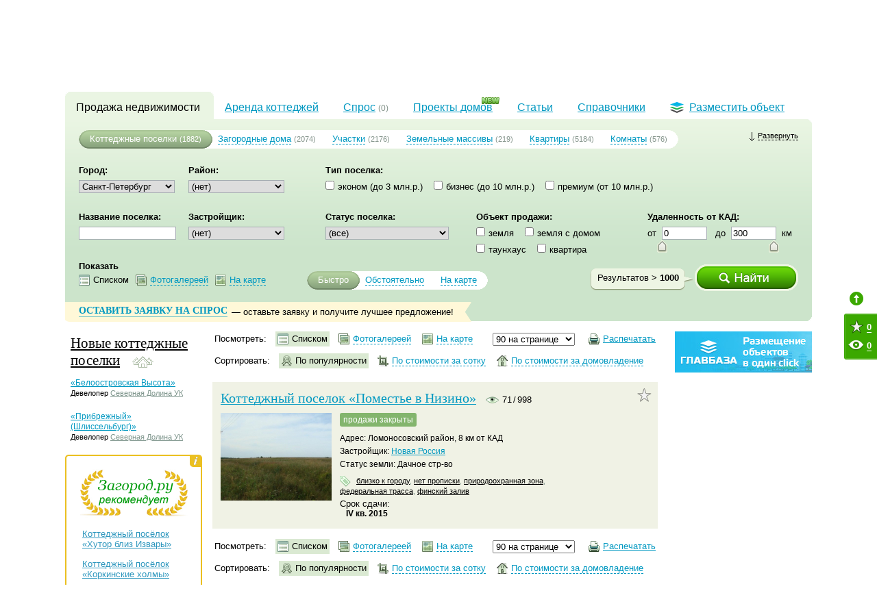

--- FILE ---
content_type: text/html; charset=utf-8
request_url: https://zagorod.ru/spb/settlements/?_c=1452
body_size: 26878
content:
<!DOCTYPE html PUBLIC "-//W3C//DTD XHTML 1.0 Strict//EN" "https://www.w3.org/TR/xhtml1/DTD/xhtml1-strict.dtd">
<html xmlns="http://www.w3.org/1999/xhtml" xml:lang="en" lang="en">
	<head>
		<meta http-equiv="Content-Type" content="text/html; charset=utf-8" />
		<title>Коттеджные поселки Санкт-Петербурга и Ленинградской области (Ленобласти). Цены.</title>
		<meta name="description" content="Информация о коттеджных поселках в Ленинградской области. Стоимость и фотографии." />
		<meta name="keywords" content="" />
		<meta name="google-site-verification" content="HmFDnuQToFp2ZmoPzX4E8p3PVC-_GxK6h5_j4hPgA7U" />
		<meta name="google-site-verification" content="njWelO5Hoqo8XtdXpixXs-QZQjI-AH0jdJ0UTSdeiA0" />		<link rel="canonical" href="https://zagorod.ru/spb/settlements/" />		<link rel="alternate" type="application/rss+xml" title="RSS Новости" href="/news.rss">
		<link rel="alternate" type="application/rss+xml" title="RSS Статьи" href="/articles.rss">		<script>window.newtonAdOptions = {app: "zagorod"}</script><script src="//newton1.ru//scripts/sda.min.js" async></script>		<link rel="stylesheet" href="/inc/css/banners.css?r=2" type="text/css"/>
		<link rel="stylesheet" href="/inc/css/layout.css?r=4" type="text/css"/>
		<link rel="stylesheet" href="/inc/lightgallery/css/lightgallery.css" type="text/css"/>
		<link rel="stylesheet" href="/inc/fancybox/jquery.fancybox-1.3.4.css" type="text/css"/>
		<link rel="stylesheet" href="/inc/css/objects.css" type="text/css"/>		<script type="text/javascript" src="/inc/js/lib/jquery.min.js?r=11"></script>
		<script type="text/javascript" src="/inc/js/lib/jquery.easing.min.1.3.js?r=11"></script>
		<script type="text/javascript" src="/inc/js/lib/jquery-ui.min.js?r=11"></script>
		<script type="text/javascript" src="/inc/js/global.js?r=11"></script>
		<script type="text/javascript" src="/inc/js/special-offers.js?r=11"></script>
		<script type="text/javascript" src="/inc/js/spl.js?r=11"></script>
		<script type="text/javascript" src="/inc/lightgallery/js/lightgallery.js?r=11"></script>
		<script type="text/javascript" src="/inc/lightgallery/js/lg-thumbnail.js?r=11"></script>
		<script type="text/javascript" src="/inc/fancybox/jquery.mousewheel-3.0.4.pack.js?r=11"></script>
		<script type="text/javascript" src="/inc/fancybox/jquery.fancybox-1.3.4.pack.js?r=11"></script>
		<script type="text/javascript" src="/inc/js/objects.js?r=11"></script>		<script type="text/javascript" src="/inc/js/tb.js"></script>
		<script type="text/javascript" src="/inc/js/favorites.js?r=8"></script>
		<!--script type="text/javascript" src="/inc/js/popunder.js"></script-->		<!--[if IE 6]>
		<link rel="stylesheet" href="/inc/css/ie6.css?v=1" media="all" />
		<script type="text/javascript" src="/inc/js/lib/iepngfix_tilebg.js"></script>
		<![endif]-->
		<!--[if IE 7]>
		<link rel="stylesheet" href="/inc/css/ie7.css" media="all" />
		<![endif]-->
		<!--[if IE]><link rel="stylesheet" href="/inc/css/ie.css" media="all" /><![endif]-->		<meta name='yandex-verification' content='6ba00611293c5543' />
		<link rel="stylesheet" type="text/css" href="/inc/css/print.css" media="print">		<link rel="stylesheet" type="text/css" href="/inc/css/handheld.css?v=4" media="handheld, only screen and (max-device-width: 640px)">
	</head>
	<body>
		<noindex><div class="banner bookmark spb"><div class="newton-ad" data-newton-ad=14></div></div></noindex>
		<noindex><div class="banner bookmark_on spb"><div class="newton-ad" data-newton-ad=139></div></div></noindex>		<div id="header-wrapper">
			<div id="header">
				<div id="geo-widget">
	<div class="this">Санкт-Петербург</div>
	<ins></ins>
	<a href="/msk/">Москва</a>
</div>				<ul id="top-menu">
					<li><a href="/spb/settlements/townhouse/list/">Таухнаусы<br>в Санкт-Петербурге</a></li>
					<li><a href="/msk/settlements/townhouse/list/">Таунхаусы<br>в Подмосковье</a></li>
					<li><a href="/spb/cottages/">Коттеджи<br>в Ленинградской области</a></li>
				</ul>
				<div id="restricted">  <div class="icon"></div>
  <span class="log-in">Войти с паролем</span>
  <span class="or">&nbsp;или&nbsp;</span>
  <a id="register" href="#registration">зарегистрироваться</a></div>                <div class="add_object">
                    <a href="/add/objects/">Разместить объект</a>
                </div>			</div>
		</div>		<div id="wrapper">			<noindex><div class="banner top_sp spb"><div class="newton-ad" data-newton-ad=83></div></div></noindex>			<div id="id" class="clearfix">				<div id="logo">
					<a href="/">Загород.ру</a>				</div>				<div class="description"><p>В данном разделе размещается описание коттеджных поселков в Ленинградской области (Ленобласти). Описание инфрастуктуры, цены, стоимость домов а так же фотографии, сделанные нашими журналистами. Так же вы найдете отзывы о поселках. <noindex>Все коттеджные поселки под Санкт-Петербургом.</noindex></p></div>			</div>			<noindex><div class="banner top_1 spb"><div class="newton-ad" data-newton-ad=13></div></div></noindex>			<div id="menu-wrapper" >
<ul id="menu">			<li class="current cn-h"><ins class="cn-a cn-tl"></ins><ins class="cn-a cn-tr"></ins><a href="/">Продажа недвижимости</a></li>			<li><a href="/spb/rent/">Аренда коттеджей</a></li>	<li>
		<div  id="showpopup">
			<a href="/spb/demand/purchase/">
				<span>Спрос</span>  <small>(0)</small> 
			</a>
			<div class="demand-popup-wrap"><a href="javascript:void(0)" class="close-popup"></a>
				<img src="/img/demand-popup.png" class="demand-popup">
			</div>
		</div>
	</li>		<li class="projects"><img src="/img/new.gif" class="new"><a href="/spb/projects/">Проекты домов</a></li>		<li><a href="/spb/articles/">Статьи</a></li>		<li><a href="/spb/companies/">Справочники</a></li>		<li id="place-object"><a href="/add/objects/"><div class="icon"></div>Разместить объект</a></li></ul>
</div>	<div id="sub-menu-wrapper">
		<div id="sub-menu" class="cn-h">
			<ins class="cn-a cn-bl"></ins><ins class="cn-a cn-br"></ins><ins class="cn-a cn-tr"></ins>
			<div class="inner"><div class="banner form_button spb"><div class="newton-ad" data-newton-ad=265></div></div>

<noindex>
<div id="obj-search" data-region="spb" data-type="settlements" data-object_type="settlements" data-object_sub_type="">	<div id="object-type" class="menu-slider">
		<p id="settlements"><a href="/spb/settlements/">Коттеджные поселки</a> <small>(1882)</small></p>
		<p id="cottages"><a href="/spb/cottages/">Загородные дома</a> <small>(2074)</small></p>
		<p id="lands"><a href="/spb/lands/">Участки</a> <small>(2176)</small></p>
		<p id="lands_tracts"><a href="/spb/lands_tracts/">Земельные массивы</a> <small>(219)</small></p>
		<p id="apartments"><a href="/spb/apartments/">Квартиры</a> <small>(5184)</small></p>
		<p id="rooms"><a href="/spb/rooms/">Комнаты</a> <small>(576)</small></p>
		<sup></sup><sub></sub>
		<div class="slidebar"><sup></sup><sub></sub></div>
	</div>	<a id="updown"><sup></sup><span>Развернуть</span></a>
	<div class="clearfix"></div>
	<div id="search-form"><form id="frm-search" action="/spb/settlements/search" method="POST" enctype="multipart/form-data">
	<input type="hidden" name="layer" value="spb" />
	<input type="hidden" name="show_type" value="quick" />	<div class="base">
		<div class="input"><b>Город:</b><br/><select name="region">	<option value="spb" >Санкт-Петербург</option></select>
<script>
	$(document).ready(function() {
		$('select[name=region]').change(function() {
			var layer = "spb" || $('input[name=layer]').val();
			var objType = "settlements" || $('#object-type .active').attr('id');
			var is_objects_count = true;
			var group = $(this).val();
			//alert(objType);
			if(layer == 'spb' || !objType) return;
			$.get('/'+ layer +'/'+ objType +'/ajax/districts/'+ group + (is_objects_count ? '?is_objects_count=True' : ''), function(data) {
				var select = $('select[name=district_id]');
				var old_val = select.val();
				select.html(data);
				select.val(old_val);
				select.change();
			});
		}).change();
	});
</script></div>
		<div class="input"><b>Район:</b><br/><select name="district_id" >	<option value="" selected>(нет)</option>	<option value="14"   >Бокситогорский</option>	<option value="15"   >Волосовский</option>	<option value="16"   >Волховский</option>	<option value="17"   >Всеволожский</option>	<option value="18"   >Выборгский</option>	<option value="19"   >Гатчинский</option>	<option value="20"   >Кингисеппский</option>	<option value="21"   >Киришский</option>	<option value="22"   >Кировский</option>	<option value="23"   >Лодейнопольский</option>	<option value="24"   >Ломоносовский</option>	<option value="25"   >Лужский</option>	<option value="27"   >Приозерский</option>	<option value="28"   >Сланцевский</option>	<option value="249"   >Сосновый Бор</option>	<option value="40"   >СПБ Адмиралтейский</option>	<option value="1"   >СПБ Выборгский</option>	<option value="2"   >СПБ Колпинский</option>	<option value="3"   >СПБ Красносельский</option>	<option value="43"   >СПБ Кронштадтский</option>	<option value="4"   >СПБ Курортный</option>	<option value="35"   >СПБ Московский</option>	<option value="5"   >СПБ Петродворцовый</option>	<option value="6"   >СПБ Приморский</option>	<option value="7"   >СПБ Пушкинский</option>	<option value="29"   >Тихвинский</option>	<option value="30"   >Тосненский</option></select>
</div>
		<div class="space w40"></div>
		<div class="col"><b>Тип поселка:</b><br/>
	<input type="checkbox" name="class[]" value="between 1 and 3000" id="class_between 1 and 3000"  /><label for="class_between 1 and 3000">эконом (до 3 млн.р.)</label> &nbsp;&nbsp;	<input type="checkbox" name="class[]" value="between 3000 and 10000" id="class_between 3000 and 10000"  /><label for="class_between 3000 and 10000">бизнес (до 10 млн.р.)</label> &nbsp;&nbsp;	<input type="checkbox" name="class[]" value=">=10000" id="class_>=10000"  /><label for="class_>=10000">премиум (от 10 млн.р.)</label> &nbsp;&nbsp;</div>
		<div class="clearfix"></div>
		<div class="input"><b>Название поселка:</b><br/>
<input type="text" name="name" value="" />
<script>
	$('input[name=name]').autocomplete({minLength: 1, source: '/spb/settlements/ajax/autocomplete/name', select: function() { $(this).change() } });
</script>
</div>
		<div class="input"><b>Застройщик:</b><br/><select name="user_id" >	<option value="" selected>(нет)</option>	<option value="240"   > АТС Малиновка</option>	<option value="39"   >1-я Академия недвижимости</option>	<option value="264"   >1000 соток</option>	<option value="1922"   >4R Group</option>	<option value="1219"   >72 поле ДНП</option>	<option value="2001"   >AAG</option>	<option value="136"   >ABC Group</option>	<option value="484"   >AEMA OY</option>	<option value="404"   >Agama</option>	<option value="2010"   >Alba Development</option>	<option value="1853"   >APSIS GLOBE</option>	<option value="2152"   >Arsenal</option>	<option value="1858"   >ASTERA</option>	<option value="429"   >Astra Development Group</option>	<option value="1840"   >Becar Asset Management Group</option>	<option value="238"   >Bierre Lumiere Holding</option>	<option value="569"   >Bonava</option>	<option value="1807"   >BTK development</option>	<option value="1860"   >CENTURY 21</option>	<option value="1540"   >Century 21 Северная Венеция</option>	<option value="2414"   >City Solutions</option>	<option value="129"   >CITY78</option>	<option value="1387"   >Clever Grad</option>	<option value="426"   >Constanta Development Group</option>	<option value="2305"   >DVA Group</option>	<option value="2171"   >EKE Group</option>	<option value="1310"   >Elagina Недвижимость</option>	<option value="2076"   >Element Development</option>	<option value="756"   >Erkker Group</option>	<option value="1380"   >Fazenda Group</option>	<option value="32"   >FD-Group</option>	<option value="2277"   >Fizika Development</option>	<option value="2035"   >Formula City</option>	<option value="167"   >Fort Group</option>	<option value="1453"   >FOURSEASONS REALTY</option>	<option value="1577"   >freeDom Haus</option>	<option value="202"   >FTF Holding</option>	<option value="295"   >Garda Group</option>	<option value="2073"   >GloraX</option>	<option value="2013"   >Golden Age Group</option>	<option value="139"   >Green Hills ДНП</option>	<option value="1399"   >Hansa Group</option>	<option value="2303"   >Hansa Group</option>	<option value="1976"   >HIDE.Capital</option>	<option value="1728"   >Hill Park</option>	<option value="15"   >Honka</option>	<option value="248"   >IMD Group</option>	<option value="2200"   >Inreit</option>	<option value="170"   >Jensen Group</option>	<option value="491"   >Kaptenens Klubb</option>	<option value="1463"   >LaGrange Group Development</option>	<option value="629"   >LAND</option>	<option value="19"   >Land Aspect</option>	<option value="486"   >Landberry</option>	<option value="1603"   >LANDINSTOCK</option>	<option value="62"   >Landkey</option>	<option value="122"   >Landskrona</option>	<option value="2030"   >Lapina</option>	<option value="2444"   >LAR Development</option>	<option value="2256"   >LEGENDA Intelligent Development</option>	<option value="593"   >LenHouse</option>	<option value="586"   >Lex Group</option>	<option value="1574"   >Luonto</option>	<option value="1977"   >Lvilla</option>	<option value="2000"   >Maslov Group</option>	<option value="2014"   >MD NORD</option>	<option value="2326"   >MIRAMAR Development</option>	<option value="456"   >Navis Development Group</option>	<option value="1743"   >Next Point Invest</option>	<option value="102"   >Nord Union</option>	<option value="419"   >Nord Villa</option>	<option value="226"   >Normann</option>	<option value="111"   >North Realty</option>	<option value="2147"   >O2 Development</option>	<option value="1689"   >Obitania</option>	<option value="1544"   >OD-Familia АСК</option>	<option value="1761"   >Omakulma</option>	<option value="2158"   >Orange Life</option>	<option value="1952"   >OSKO-HAUS</option>	<option value="13"   >Parabola Group</option>	<option value="249"   >Partik House</option>	<option value="2260"   >PLG</option>	<option value="1243"   >PMI Девелопмент</option>	<option value="478"   >Pro-Инвест</option>	<option value="1951"   >PSN group</option>	<option value="1397"   >Puzzle Realty</option>	<option value="1928"   >Quasar Development</option>	<option value="1552"   >R5 GROUP</option>	<option value="1927"   >RBI</option>	<option value="1504"   >RCC</option>	<option value="340"   >Real Piter</option>	<option value="1511"   >Richness Realty</option>	<option value="1532"   >Rovaniemi</option>	<option value="360"   >RusWoodHouse</option>	<option value="113"   >Sajva Development Group</option>	<option value="1806"   >Scandic</option>	<option value="587"   >Setl Group</option>	<option value="2275"   >Seven Suns Development</option>	<option value="282"   >Shtab</option>	<option value="131"   >SkiHouse Realty</option>	<option value="460"   >Smart Development</option>	<option value="2004"   >Sprus</option>	<option value="293"   >Taler Development</option>	<option value="1442"   >TerraTrader</option>	<option value="2071"   >Travelto Development</option>	<option value="438"   >UD Group</option>	<option value="1793"   >Uvarovo Club</option>	<option value="1670"   >VEREN GROUP</option>	<option value="425"   >VillaDevelopment</option>	<option value="1958"   >VillaExpert</option>	<option value="21"   >Village Estate</option>	<option value="366"   >Village Group</option>	<option value="132"   >Waltz House Pro</option>	<option value="1500"   >Waterland</option>	<option value="325"   >XL Development</option>	<option value="1981"   >YanDom</option>	<option value="421"   >Zenit</option>	<option value="2366"   >А-Лекс</option>	<option value="2067"   >А.Лен</option>	<option value="2197"   >А101</option>	<option value="1688"   >Абрикосы</option>	<option value="1354"   >Абсолют Строй Сервис</option>	<option value="1655"   >Авиатор</option>	<option value="2367"   >АВК-Инвест</option>	<option value="1435"   >АгроСтройАльянс</option>	<option value="1257"   >Адвекон</option>	<option value="1217"   >Адмикор-Инвест</option>	<option value="1864"   >Адмирал</option>	<option value="361"   >Айдадом</option>	<option value="1502"   >Академия</option>	<option value="431"   >Аксиома</option>	<option value="1235"   >Актив Хаус</option>	<option value="1923"   >Алгоритм Девелопмент</option>	<option value="338"   >Альпийские луга</option>	<option value="87"   >Альфа</option>	<option value="2054"   >Альфа-Строй</option>	<option value="1849"   >АльЯнс</option>	<option value="2139"   >Альянс-Строй</option>	<option value="1962"   >Амстер</option>	<option value="393"   >Андреевка ДНП</option>	<option value="1491"   >Андромеда, АН</option>	<option value="134"   >Анири</option>	<option value="1954"   >Аннинские просторы</option>	<option value="156"   >АПЕКС-Х</option>	<option value="2168"   >Арена, ГК</option>	<option value="1403"   >Аркада</option>	<option value="1568"   >Армада-групп</option>	<option value="1925"   >Арта</option>	<option value="1865"   >АСД</option>	<option value="1370"   >АСП-ПРОЕКТ</option>	<option value="383"   >Аспект Региональный правовой центр</option>	<option value="446"   >АСЭРП</option>	<option value="2300"   >Базис-СПб</option>	<option value="66"   >Балтийская жемчужина</option>	<option value="396"   >Балтийская инвестиционно-строительная группа</option>	<option value="290"   >Балтийский берег</option>	<option value="1270"   >Балтийский Земельный Ресурс</option>	<option value="2135"   >Балтийский Монолит</option>	<option value="288"   >Балтия СК</option>	<option value="266"   >БалтКронГрупп</option>	<option value="418"   >Балтпродком</option>	<option value="224"   >БалтПроМер-Плюс</option>	<option value="450"   >БалтРегионПроект УК</option>	<option value="432"   >Балтстрой</option>	<option value="259"   >Балтстройинвест</option>	<option value="2271"   >БалтСтройКомплект (BSK Development)</option>	<option value="1410"   >БалтСтройТрест</option>	<option value="1006"   >БалтФасад-СПб</option>	<option value="386"   >Баррион</option>	<option value="2229"   >Бау Сити</option>	<option value="2262"   >Белая Дача Резорт</option>	<option value="1269"   >Белозерье ДНП</option>	<option value="1753"   >Белый берег ТСН </option>	<option value="271"   >Белый остров ИСК ООО</option>	<option value="457"   >Березовое</option>	<option value="2322"   >БестЪ</option>	<option value="93"   >БизнесСтройГрупп</option>	<option value="1501"   >БКН-Недвижимость</option>	<option value="150"   >Богемия ДНП</option>	<option value="1537"   >Большое Горлово ДНП</option>	<option value="1727"   >Борисово</option>	<option value="2003"   >БФА-Девелопмент</option>	<option value="2270"   >Васильевский Девелопмент, ООО</option>	<option value="1845"   >Ваш Дом</option>	<option value="1488"   >Веда-Хаус</option>	<option value="51"   >Вектор</option>	<option value="108"   >Верба</option>	<option value="1917"   >Весна</option>	<option value="1684"   >Вест-Риэлт</option>	<option value="332"   >Взлет-Строй</option>	<option value="1461"   >ВИКИ АН</option>	<option value="1323"   >ВикингСтройИнвест</option>	<option value="69"   >Вилла-Плюс</option>	<option value="821"   >Вилла-Хаус</option>	<option value="1696"   >ВиПС</option>	<option value="2349"   >Вира</option>	<option value="1863"   >Вистбалт</option>	<option value="1208"   >ВИТА</option>	<option value="303"   >Внешстройпроект</option>	<option value="2055"   >Возрождение Санкт-Петербурга</option>	<option value="2324"   >Возрождение Северо-Запад</option>	<option value="2364"   >Воин-В</option>	<option value="153"   >Волхов Яр ДНП</option>	<option value="369"   >ВсевИнвестСтрой</option>	<option value="1613"   >Всеволожский ПК</option>	<option value="1584"   >Всеволожский Штиль</option>	<option value="92"   >Всеволожское земельное общество-120</option>	<option value="2278"   >ВСК 47</option>	<option value="2404"   >ВТЕ</option>	<option value="1248"   >Второе партнерство</option>	<option value="151"   >Выбор</option>	<option value="427"   >Выборгское ЗАО</option>	<option value="70"   >Вьюн Спрингс УК</option>	<option value="2140"   >Газпромбанк-Инвест</option>	<option value="1431"   >Галактика</option>	<option value="1396"   >Галион</option>	<option value="2299"   >ГАЛС</option>	<option value="1321"   >Гамма ООО</option>	<option value="74"   >Гарантъ, ООО</option>	<option value="1495"   >Гатчина</option>	<option value="1673"   >Гатчинская гольф-деревня</option>	<option value="1825"   >Гектар</option>	<option value="1489"   >Гермес Строй</option>	<option value="2241"   >ГК Docklands development</option>	<option value="1816"   >ГК «Полис»</option>	<option value="2201"   >ГК «Реновация»</option>	<option value="2069"   >ГК Алькор</option>	<option value="617"   >Главстрой Санкт-Петербург</option>	<option value="75"   >Гонг Торговый дом</option>	<option value="1542"   >Горки Гольф клуб</option>	<option value="2365"   >Город</option>	<option value="428"   >ГостСтрой Северо-Запад</option>	<option value="588"   >Град-Инвест</option>	<option value="1614"   >Гранат</option>	<option value="1796"   >Гранд</option>	<option value="331"   >ГрандНева</option>	<option value="1497"   >Гранит</option>	<option value="1356"   >Графит</option>	<option value="1209"   >Гречухино ДНП</option>	<option value="567"   >Грин Стрим</option>	<option value="59"   >Гринсайд</option>	<option value="261"   >Гришино ДНП</option>	<option value="2011"   >Группа «Эталон» (ЛенСпецСМУ)</option>	<option value="2045"   >Группа Аквилон</option>	<option value="2050"   >Группа ЛСР</option>	<option value="199"   >Группа частных лиц</option>	<option value="447"   >Дальпитерстрой</option>	<option value="2268"   >Девелопмент Групп</option>	<option value="1493"   >Демидовский Парк</option>	<option value="1749"   >Диамант Групп</option>	<option value="1448"   >Дизайн Проект</option>	<option value="346"   >Династия инвестиционная компания</option>	<option value="1525"   >ДМ</option>	<option value="1982"   >ДНП «Александровский посад»</option>	<option value="1836"   >ДНП «Карельский бриз»</option>	<option value="2033"   >ДНП «Клеверное»</option>	<option value="1762"   >ДНП «Красницино»</option>	<option value="1645"   >ДНП «Портовое»</option>	<option value="1770"   >ДНП «Ромашкинские усадьбы»</option>	<option value="1652"   >ДНП «ЧУДОЗЕРО»</option>	<option value="1967"   >ДНП Золотые пески</option>	<option value="1957"   >ДНП Усадьба Волковицы</option>	<option value="1756"   >Доверие</option>	<option value="253"   >Долина Озер СНТ</option>	<option value="45"   >Долина Солнца ДНП</option>	<option value="2368"   >Дольче</option>	<option value="1432"   >Дом мечты 78 ГК</option>	<option value="174"   >Дом СК</option>	<option value="1646"   >Домината</option>	<option value="2136"   >Домостроительный комбинат Блок</option>	<option value="1856"   >Домострой</option>	<option value="1866"   >Допуск - 0</option>	<option value="291"   >Доходные земли</option>	<option value="97"   >ДСК «Победа»</option>	<option value="1308"   >ДСК «Сертолово»</option>	<option value="1794"   >Дубрава</option>	<option value="1249"   >Дубрава</option>	<option value="2061"   >Евроинвест Девелопмент</option>	<option value="11"   >Евросиб-Девелопмент</option>	<option value="260"   >Евросплав</option>	<option value="109"   >Евростиль</option>	<option value="1964"   >Еврострой ГК</option>	<option value="1905"   >Еврострой, ООО</option>	<option value="1422"   >Еврострой-Сибирь</option>	<option value="390"   >Единая Служба Заказчика</option>	<option value="44"   >Единство</option>	<option value="449"   >Единый центр развития земель</option>	<option value="1759"   >Ёлкино</option>	<option value="1908"   >Желдорипотека</option>	<option value="615"   >Жилспецстрой, ООО</option>	<option value="2348"   >ЖСК «Русстрой»</option>	<option value="1457"   >ЖСК Сумоловский ручей</option>	<option value="1632"   >Загородное поместье</option>	<option value="194"   >Загородные имения</option>	<option value="1385"   >Загородный стиль</option>	<option value="40"   >ЗагСтрой</option>	<option value="1783"   >Заневский</option>	<option value="335"   >Заневский Двор</option>	<option value="276"   >Запстрой</option>	<option value="1636"   >Зелёная долина</option>	<option value="364"   >Зеленый квартал</option>	<option value="1929"   >Земельный мир</option>	<option value="434"   >Землебург</option>	<option value="382"   >Земли Карелии и Ленинградской области</option>	<option value="256"   >Золотой пляж ДНП</option>	<option value="373"   >Зяблики ДНП</option>	<option value="119"   >ИБС Дивелэпэс ОАО</option>	<option value="1898"   >Ижорские Просторы</option>	<option value="186"   >Изумрудная долина</option>	<option value="1492"   >Инвест-Консалт</option>	<option value="1592"   >Инвестиции Девелопмент Строительство</option>	<option value="289"   >Инвестиции. Инжиниринг. Строительство</option>	<option value="1621"   >Инвестиционно-управляющая компания STEIT</option>	<option value="1222"   >Инвестиционный комплекс</option>	<option value="1906"   >Инвестстрой</option>	<option value="2160"   >Инвестстрой корпорация</option>	<option value="1674"   >Инвестстрой, ООО</option>	<option value="2039"   >ИнвестСтройКонсалтинг</option>	<option value="1805"   >Инвестторг</option>	<option value="210"   >Индеком</option>	<option value="1894"   >Инкери Дом</option>	<option value="2052"   >Интеко</option>	<option value="2427"   >Интеллект-Капитал Девелопмент</option>	<option value="2056"   >ИнтерГрупп</option>	<option value="1274"   >Инфотек</option>	<option value="2029"   >ИП Даллакян А. С.</option>	<option value="1992"   >ИП Никитин</option>	<option value="1629"   >ИП Филиппов С.А. </option>	<option value="1735"   >ИСК «Олимп»</option>	<option value="255"   >Исток</option>	<option value="1234"   >История Семьи (Веритас Риэлти)</option>	<option value="197"   >ИФК БСПб</option>	<option value="1550"   >Калитино ДНП</option>	<option value="2170"   >Капстрой</option>	<option value="1593"   >Карелия</option>	<option value="1255"   >Каскад ЗАО</option>	<option value="117"   >КВС</option>	<option value="444"   >КД Estate</option>	<option value="148"   >Кей Девелопмент</option>	<option value="1455"   >КеЛидом</option>	<option value="1513"   >Кенсингтон</option>	<option value="137"   >Керамакс Девелопмент</option>	<option value="387"   >Киварин ручей ДПК</option>	<option value="236"   >Кивеннапа</option>	<option value="321"   >Кировские просторы ДНП</option>	<option value="2406"   >Козерог</option>	<option value="1239"   >Колтушский строительный комплекс</option>	<option value="406"   >Комфорт Development</option>	<option value="268"   >Конкорд Менеджмент и Консалтинг</option>	<option value="263"   >Консорциум SK40</option>	<option value="349"   >Континент Финансовый дом</option>	<option value="1529"   >КонтрСтрой</option>	<option value="2199"   >Концерн «Питер»</option>	<option value="234"   >Корпорация В</option>	<option value="2040"   >Кортрос</option>	<option value="1991"   >КП «Никольское»</option>	<option value="1505"   >Красная стрела</option>	<option value="410"   >Красное озеро</option>	<option value="1841"   >Кредо</option>	<option value="1669"   >Кронавто</option>	<option value="1210"   >КронДе</option>	<option value="1960"   >Куликов и партнеры</option>	<option value="2412"   >Курорт эстейт</option>	<option value="164"   >КФ Лэнд</option>	<option value="165"   >Л-Сервис</option>	<option value="2051"   >Л1</option>	<option value="341"   >Лада ДНП</option>	<option value="847"   >Ладога Девелопмент</option>	<option value="318"   >Ладожский простор</option>	<option value="221"   >Лазурное УК</option>	<option value="1668"   >Ласкор</option>	<option value="231"   >Латифундист</option>	<option value="23"   >ЛВ-девелопмент</option>	<option value="362"   >Леверидж</option>	<option value="1857"   >Легион</option>	<option value="413"   >ЛенНедвижимость</option>	<option value="1536"   >Леннорд УК</option>	<option value="2273"   >ЛенОблАИЖК</option>	<option value="1395"   >ЛеноблДомСтрой</option>	<option value="2196"   >ЛенОблСтрой</option>	<option value="2174"   >ЛенОблСтрой 47</option>	<option value="1990"   >ЛенРусСтрой</option>	<option value="394"   >ЛенСпецСтрой</option>	<option value="2259"   >Ленстрой</option>	<option value="455"   >ЛенСтройГрад</option>	<option value="1240"   >Ленстройтрест</option>	<option value="424"   >Леонтьевский Мыс</option>	<option value="1748"   >Лесное озеро</option>	<option value="198"   >Лесное-2</option>	<option value="237"   >Лесные просторы ДНП</option>	<option value="232"   >Лидер Групп</option>	<option value="2230"   >Лидер СК</option>	<option value="1771"   >Ломоносовские земли</option>	<option value="388"   >Лужское ДНП</option>	<option value="1851"   >Лэндкей-Строй</option>	<option value="1862"   >Любимый дом</option>	<option value="1833"   >МАВИС</option>	<option value="1554"   >Майлс энд ярдс девелопмент</option>	<option value="1485"   >Максимум Лайф Девелопмент</option>	<option value="46"   >Мегалит</option>	<option value="2075"   >Мегалит-Охта Групп</option>	<option value="1481"   >Мегаполис</option>	<option value="436"   >Мегаполис - Развитие</option>	<option value="1494"   >Мегапром</option>	<option value="408"   >Мегатэкс</option>	<option value="628"   >Международный Инвестиционный Дом</option>	<option value="1558"   >Мельничный ручей девелопмент</option>	<option value="54"   >Мера</option>	<option value="1315"   >Металлооптика ЖСК</option>	<option value="1937"   >Меткем</option>	<option value="2064"   >Метромолл</option>	<option value="322"   >Мечта</option>	<option value="250"   >МидГард</option>	<option value="246"   >Михайловские дачи</option>	<option value="1414"   >МК Регион</option>	<option value="114"   >Модерн</option>	<option value="223"   >Народный Дом</option>	<option value="1873"   >Национальная Жилищная Корпорация Санкт-Петербурга</option>	<option value="392"   >Наша Дача</option>	<option value="1795"   >НЕВА - РЕНТ</option>	<option value="334"   >Невская домостроительная компания</option>	<option value="86"   >Невская Строительная Компания</option>	<option value="28"   >Невский Альянс</option>	<option value="195"   >Недвижимость в Санкт-Петербурге</option>	<option value="336"   >Недвижимость СПб</option>	<option value="2022"   >Никольские угодья, ООО</option>	<option value="1541"   >Новая Авлога ДНП</option>	<option value="1996"   >Новая Вепша</option>	<option value="201"   >Новая дача УК</option>	<option value="115"   >Новая Дубровка</option>	<option value="1452"   >Новая Россия</option>	<option value="327"   >Новая Эра</option>	<option value="2258"   >Новоселье</option>	<option value="440"   >Новые Коломяги</option>	<option value="2407"   >Новый дом в Луге</option>	<option value="1328"   >Новый Дом СК</option>	<option value="128"   >Новый Ямбург</option>	<option value="252"   >Нойдорф-Стрельна</option>	<option value="320"   >Норд</option>	<option value="1428"   >Норд-Гард</option>	<option value="1745"   >Норд-Проект</option>	<option value="411"   >Нордис</option>	<option value="1773"   >НС-Строй</option>	<option value="619"   >ОблСтрой 55</option>	<option value="212"   >Озерное ДНП</option>	<option value="420"   >Озеро Лунное</option>	<option value="328"   >Оккела-Строй</option>	<option value="14"   >Олимп Групп</option>	<option value="67"   >Оникс</option>	<option value="229"   >Орион Истейт</option>	<option value="448"   >Ортис</option>	<option value="18"   >Особняк</option>	<option value="372"   >Острова ДНП</option>	<option value="2405"   >Отделстрой</option>	<option value="1950"   >Охта Life</option>	<option value="2131"   >П1</option>	<option value="1213"   >Павловск-Стройинвест</option>	<option value="1326"   >ПанорамаДом</option>	<option value="1393"   >Пантикапей</option>	<option value="203"   >Партнер</option>	<option value="214"   >Пассив Хаус</option>	<option value="1852"   >ПАТРИОТ-НЕВА</option>	<option value="1392"   >ПБЛ Холдинг</option>	<option value="2304"   >ПГСК</option>	<option value="1814"   >Первый базис</option>	<option value="317"   >Петербург-Истейт</option>	<option value="26"   >Петербургская Недвижимость</option>	<option value="2078"   >Петербургская строительная компания</option>	<option value="1582"   >Петербургские просторы</option>	<option value="104"   >Петербургское Агентство Недвижимости</option>	<option value="1700"   >Петергофские террасы</option>	<option value="37"   >Петр Великий</option>	<option value="2442"   >Петро-Инвест</option>	<option value="206"   >Петровская мельница</option>	<option value="1948"   >Петровский квартал</option>	<option value="329"   >Петроград ПСФ</option>	<option value="120"   >ПетроЗемПроект</option>	<option value="400"   >ПетроМар Девелопмент</option>	<option value="2058"   >Петрополь</option>	<option value="12"   >ПетроСтиль</option>	<option value="1539"   >Петрострой</option>	<option value="169"   >ПетроСтройИнвест</option>	<option value="2060"   >ПИК</option>	<option value="204"   >Полибизнес</option>	<option value="304"   >Постулат</option>	<option value="2037"   >Прагма</option>	<option value="103"   >Предместье</option>	<option value="1498"   >Призма</option>	<option value="459"   >Приозерский лесокомбинат</option>	<option value="1969"   >ПриорДорСтрой</option>	<option value="211"   >ПроВинСтрой</option>	<option value="1798"   >ПРОГРЕСС</option>	<option value="1633"   >Продис-СПб</option>	<option value="2046"   >Прок</option>	<option value="1459"   >Пром Стиль Строй</option>	<option value="326"   >Проммонолит-Инвест</option>	<option value="405"   >Простор</option>	<option value="464"   >ПрофессионалНедвижимость</option>	<option value="385"   >ПрофИнвест</option>	<option value="1641"   >ПСВ-Групп</option>	<option value="1293"   >Пулковская перспектива</option>	<option value="2137"   >Пульсар</option>	<option value="10"   >ПулЭкспресс</option>	<option value="1278"   >Пушкин</option>	<option value="545"   >Пушкинская финансовая строительная компания</option>	<option value="2272"   >Р-Фикс</option>	<option value="243"   >Радикс</option>	<option value="2240"   >Рант</option>	<option value="2172"   >Расцветай</option>	<option value="49"   >Регион 47</option>	<option value="149"   >Регион Девелопмент</option>	<option value="277"   >Регион Дома Строй</option>	<option value="1223"   >Ренессанс</option>	<option value="1966"   >Реновация Development</option>	<option value="284"   >Рихаус</option>	<option value="365"   >Риэлти Бизнес Консалтинг</option>	<option value="2371"   >РК Строй, ООО</option>	<option value="2319"   >РКГ</option>	<option value="618"   >РОВАМ ДНТ</option>	<option value="42"   >Родекс Северо-Запад</option>	<option value="207"   >Родные просторы ДНП</option>	<option value="1802"   >Росбизнес</option>	<option value="1649"   >Росинжиниринг</option>	<option value="1767"   >РосОблСтрой</option>	<option value="398"   >Росстро</option>	<option value="1678"   >Рост Девелопмент</option>	<option value="222"   >РОСТ-М Консалтинг</option>	<option value="368"   >Ростовский Малоэтажный Квартал</option>	<option value="1549"   >Рощинские дачи</option>	<option value="437"   >РСТИ</option>	<option value="403"   >Русич СК</option>	<option value="247"   >РусланD</option>	<option value="1526"   >Русская Голландия</option>	<option value="2308"   >Русская Сказка</option>	<option value="126"   >Русфинстрой</option>	<option value="1320"   >Русь</option>	<option value="177"   >Русь: Новые Территории</option>	<option value="1623"   >Савцвет</option>	<option value="1547"   >Салют Престиж</option>	<option value="1921"   >Самолет</option>	<option value="333"   >САНД</option>	<option value="1415"   >Сателлит Девелопмент</option>	<option value="269"   >СВД-Земля</option>	<option value="157"   >СветлоСтрой</option>	<option value="1766"   >СВИТ</option>	<option value="1839"   >Свой Дом</option>	<option value="378"   >СДС</option>	<option value="1330"   >Северная Долина УК</option>	<option value="350"   >Северная жемчужина СНП</option>	<option value="2424"   >Северная корона</option>	<option value="2251"   >Северная лисица, ООО</option>	<option value="242"   >Северный город</option>	<option value="1465"   >Северо-Запад Инвест</option>	<option value="376"   >Северо-Западная строительная корпорация</option>	<option value="316"   >Северо-Западный Строительный трест</option>	<option value="2062"   >СевЗапИнжиниринг</option>	<option value="2059"   >Сенатор</option>	<option value="52"   >Сервис</option>	<option value="2269"   >СЗ «Альфастройинвест»</option>	<option value="2350"   >СЗ «Толиман», АО</option>	<option value="2320"   >СЗ «Экострой», ООО</option>	<option value="2306"   >СЗ Бизнес Мост, ООО</option>	<option value="2408"   >СЗ К-25, ООО</option>	<option value="2261"   >СЗ Ланселот, АО</option>	<option value="2057"   >СЗ НЭК Холдинг</option>	<option value="2425"   >СЗ Петрострой-Мурино</option>	<option value="2413"   >СЗ Резиденция Рощино, ООО</option>	<option value="2370"   >СЗ Смоленка 5, ООО</option>	<option value="2141"   >СЗ Тайвас, ООО</option>	<option value="2068"   >СЗИЖК</option>	<option value="118"   >Сиворицкий ручей ДНП</option>	<option value="135"   >Сигмакс Девелопмент</option>	<option value="1437"   >Синегорье АН</option>	<option value="225"   >Синергия УК</option>	<option value="1919"   >Сити Строй Сервис</option>	<option value="2301"   >СК «Монолит», ООО</option>	<option value="2063"   >СК «Союз»</option>	<option value="1347"   >СК Балт-Строй</option>	<option value="2369"   >СК Доступное жилье, ООО</option>	<option value="1843"   >СК ИНТЕКС</option>	<option value="1515"   >СК СтройРесурс</option>	<option value="1859"   >СК Эверест</option>	<option value="1496"   >СлавСтройИнвест-Реконструкция</option>	<option value="2242"   >СМК</option>	<option value="1535"   >СМК группа компаний</option>	<option value="1543"   >СМУ-53</option>	<option value="161"   >СНВ</option>	<option value="1765"   >СНТ «Ладога Парк»</option>	<option value="1804"   >СНТ «Новое Токсово»</option>	<option value="1803"   >СНТ «Перелесье»</option>	<option value="1531"   >Современное домостроение</option>	<option value="1832"   >Согласие</option>	<option value="17"   >Содружество</option>	<option value="99"   >Созвездие ДПК</option>	<option value="187"   >Сойттола</option>	<option value="251"   >Солнечное ДНП</option>	<option value="2302"   >Союз</option>	<option value="125"   >Союз Капитал</option>	<option value="2138"   >Союз-строй Инвест</option>	<option value="439"   >СоюзГенСтрой</option>	<option value="430"   >СПб Реновация</option>	<option value="1846"   >Специализированный застройщик «ВиллаРосси»</option>	<option value="88"   >Сплав</option>	<option value="542"   >Спутник</option>	<option value="342"   >Старт ГК</option>	<option value="82"   >Старт Девелопмент</option>	<option value="217"   >Статус-Проф</option>	<option value="2024"   >СтатусПрофДевелопмент</option>	<option value="1848"   >Стеелмар Скандинавия</option>	<option value="1861"   >СтилТрейд</option>	<option value="2072"   >Стоун</option>	<option value="2041"   >Страна девелопмент</option>	<option value="462"   >Стремление ДНП</option>	<option value="422"   >Строительное управление</option>	<option value="1212"   >Строительное Управление Леноблстрой - Т</option>	<option value="123"   >Строительный трест</option>	<option value="2443"   >Строительный трест №3</option>	<option value="216"   >Строй Дом ГК</option>	<option value="312"   >Строй-Инвест</option>	<option value="230"   >Стройагросервис</option>	<option value="2265"   >СтройДом</option>	<option value="1844"   >СтройИнвестПроект</option>	<option value="1324"   >СтройКом</option>	<option value="443"   >Стройкомплекс ХХI</option>	<option value="1694"   >СтройКомплект</option>	<option value="141"   >Стройпроектгрупп</option>	<option value="1999"   >Стройрегионсервис</option>	<option value="244"   >СтройСвет</option>	<option value="2198"   >СУ-155</option>	<option value="1942"   >СудСтройИнвест</option>	<option value="1724"   >Суотниеми</option>	<option value="1295"   >Сфера</option>	<option value="1933"   >Счастливая Деревня</option>	<option value="435"   >Таймс</option>	<option value="1961"   >Тандемиум</option>	<option value="2254"   >Тараформ</option>	<option value="1430"   >Темп</option>	<option value="1931"   >Теорема</option>	<option value="1342"   >Теорема УК</option>	<option value="1464"   >Терминал-Ресурс</option>	<option value="193"   >Терновский ИП</option>	<option value="1790"   >Терра</option>	<option value="2018"   >Территория Дом</option>	<option value="2081"   >Технополис</option>	<option value="200"   >Тимбер Продукт</option>	<option value="2066"   >Титан-2</option>	<option value="1440"   >Титан-Строй</option>	<option value="1368"   >Тихая Ладога ООО</option>	<option value="2175"   >ТК «Слава»</option>	<option value="208"   >Торговый дом «Олимп»</option>	<option value="2228"   >Торговый дом «Сигма»</option>	<option value="1893"   >Трест №68</option>	<option value="1912"   >Трест-36</option>	<option value="1371"   >Трест-47</option>	<option value="1361"   >Три ручья ДНП</option>	<option value="275"   >ТСНВ-инвест</option>	<option value="1546"   >ТЭК, ООО</option>	<option value="1247"   >ТЭК-строй</option>	<option value="274"   >Тюнев Посад УК</option>	<option value="1970"   >У воды</option>	<option value="65"   >Удальцовские поместья ДНП</option>	<option value="2005"   >Удачный поселок</option>	<option value="2276"   >УК АМ</option>	<option value="1834"   >УК Стинком</option>	<option value="795"   >Универсал Строй Компания</option>	<option value="313"   >Универсальное управление капиталом УК</option>	<option value="89"   >УНИСТО Петросталь</option>	<option value="2009"   >Унистрой</option>	<option value="2202"   >Унистрой, ООО</option>	<option value="133"   >Усадьба барона Корфа</option>	<option value="213"   >Усадьба Воронцово ДНП</option>	<option value="1559"   >Усадьба ДНП</option>	<option value="73"   >ФАКТ. Коттеджные поселки</option>	<option value="1683"   >ФБК «Европейские Предместья»</option>	<option value="1467"   >Фининсайт</option>	<option value="2053"   >Финнранта Строй</option>	<option value="218"   >Финский стандарт</option>	<option value="2002"   >Фонд защиты прав граждан — участников долевого строительства Ленинградской области</option>	<option value="181"   >Форест Град ДНП</option>	<option value="1695"   >ФС-Строй</option>	<option value="1947"   >ФСК</option>	<option value="1985"   >ФСК «Давир»</option>	<option value="2325"   >Ховард СПб</option>	<option value="2403"   >Холдинговая Строительная Компания-2</option>	<option value="1650"   >Хрустальный загородный клуб</option>	<option value="71"   >Хуа-Жэнь Недвижимость</option>	<option value="1751"   >Хутор YOHTA</option>	<option value="77"   >ЦДС</option>	<option value="1657"   >Центр безопасной покупки жилья</option>	<option value="2043"   >Цертус</option>	<option value="267"   >Чайка ДНП</option>	<option value="463"   >Частная строительная компания</option>	<option value="306"   >Частная строительная компания (Волочаевка)</option>	<option value="1945"   >Частный девелопер (100 соток счастья)</option>	<option value="1742"   >Частный девелопер (Davinci Villas)</option>	<option value="1955"   >Частный девелопер (Gladvill)</option>	<option value="2016"   >Частный девелопер (IQ Ladoga)</option>	<option value="1837"   >Частный девелопер (Liberty Village)</option>	<option value="2012"   >Частный девелопер (Murava)</option>	<option value="1965"   >Частный девелопер (Prime4you)</option>	<option value="1686"   >Частный девелопер (Vrevo Village)</option>	<option value="1949"   >Частный девелопер (Yukki Village)</option>	<option value="1938"   >Частный девелопер (Zapolie-Village)</option>	<option value="1508"   >Частный девелопер (Zion)</option>	<option value="1503"   >Частный девелопер (Агалатово-3)</option>	<option value="1984"   >Частный девелопер (Алапурские леса)</option>	<option value="1998"   >Частный девелопер (Альбион)</option>	<option value="1671"   >Частный девелопер (Березки)</option>	<option value="1867"   >Частный девелопер (Высокое Симагино)</option>	<option value="1868"   >Частный девелопер (Голландская деревня)</option>	<option value="1979"   >Частный девелопер (Гурьевское озеро)</option>	<option value="1486"   >Частный девелопер (ДНП «Полесье»)</option>	<option value="1478"   >Частный девелопер (ДНП Поле)</option>	<option value="1941"   >Частный девелопер (ДНП Цветочное)</option>	<option value="1479"   >Частный девелопер (Дом в Кяселево)</option>	<option value="2070"   >Частный девелопер (Дом купца Полотнова)</option>	<option value="1499"   >Частный девелопер (Дом-Сойкино)</option>	<option value="1943"   >Частный девелопер (Ждановские озера)</option>	<option value="1483"   >Частный девелопер (Заречное)</option>	<option value="1835"   >Частный девелопер (Ижорский сад)</option>	<option value="1974"   >Частный девелопер (Имена)</option>	<option value="1971"   >Частный девелопер (Инноловские пруды)</option>	<option value="1983"   >Частный девелопер (ИП Алтунин А.И.)</option>	<option value="1975"   >Частный девелопер (ИП Гендлин Ю. М.)</option>	<option value="1987"   >Частный девелопер (ИП Курочкин Л.Н.)</option>	<option value="1953"   >Частный девелопер (Классика)</option>	<option value="2006"   >Частный девелопер (Корккиярви)</option>	<option value="1517"   >Частный девелопер (Курортная усадьба)</option>	<option value="1563"   >Частный девелопер (Лазурные озёра)</option>	<option value="1573"   >Частный девелопер (Лахти Парк)</option>	<option value="2031"   >Частный девелопер (М. Аржа)</option>	<option value="1986"   >Частный девелопер (на Благодатной)</option>	<option value="2161"   >Частный девелопер (на улице Комиссара Смирнова)</option>	<option value="1522"   >Частный девелопер (Надино)</option>	<option value="1956"   >Частный девелопер (Новая Ладога)</option>	<option value="1959"   >Частный девелопер (Новое Дятлово)</option>	<option value="1940"   >Частный девелопер (Новые Кузнецы)</option>	<option value="1871"   >Частный девелопер (Озеро Александровское)</option>	<option value="1482"   >Частный девелопер (Озеро Утиное)</option>	<option value="1792"   >Частный девелопер (Ольшаники 2)</option>	<option value="2032"   >Частный девелопер (Охта River)</option>	<option value="1679"   >Частный девелопер (Побережье)</option>	<option value="1934"   >Частный девелопер (Поместье Бауэр)</option>	<option value="1608"   >Частный девелопер (Раздолье ДНП)</option>	<option value="2025"   >Частный девелопер (Репинские озера)</option>	<option value="1978"   >Частный девелопер (Рождествено)</option>	<option value="367"   >Частный девелопер (Ропшинская долина)</option>	<option value="488"   >Частный девелопер (Ропшинское)</option>	<option value="1910"   >Частный девелопер (СНТ 19 км)</option>	<option value="1475"   >Частный девелопер (СНТ Звездочка)</option>	<option value="1944"   >Частный девелопер (Сосновка)</option>	<option value="1567"   >Частный девелопер (Сосны)</option>	<option value="1980"   >Частный девелопер (Старостинское озеро)</option>	<option value="1462"   >Частный девелопер (Стеклянный)</option>	<option value="1838"   >Частный девелопер (Сяглицы)</option>	<option value="1913"   >Частный девелопер (Тигода)</option>	<option value="1518"   >Частный девелопер (Тигода-Град)</option>	<option value="1586"   >Частный девелопер (Топаз)</option>	<option value="1656"   >Частный девелопер (У реки Сестры)</option>	<option value="1675"   >Частный девелопер (Удача)</option>	<option value="1616"   >Частный девелопер (Усадьба у озера)</option>	<option value="1581"   >Частный девелопер (Хапо-Ое)</option>	<option value="1643"   >Частный девелопер (ЭкоТоксово)</option>	<option value="2019"   >Частный девелопер (Ярвино)</option>	<option value="1918"   >Частный застройщик</option>	<option value="286"   >Частный застройщик (Белоярское)</option>	<option value="1329"   >Частный застройщик (ГермесСтрой)</option>	<option value="1439"   >Частный застройщик (ДНП «Генеральская дача»)</option>	<option value="1420"   >Частный застройщик (ДНП «Соржа»)</option>	<option value="1444"   >Частный застройщик (ДНП Гусиное)</option>	<option value="1340"   >Частный застройщик (ДНП Лангерево)</option>	<option value="1449"   >Частный застройщик (ДНП Прибрежное)</option>	<option value="1454"   >Частный застройщик (ДНП Репао Парк)</option>	<option value="1474"   >Частный застройщик (ЖК на улице Чкалова)</option>	<option value="1441"   >Частный застройщик (Звезда на Оредеже)</option>	<option value="1438"   >Частный застройщик (Зелёный дол ДНП)</option>	<option value="571"   >Частный застройщик (Ивушка)</option>	<option value="570"   >Частный застройщик (Ижорец)</option>	<option value="1460"   >Частный застройщик (Карасаари)</option>	<option value="1226"   >Частный застройщик (Ключевой)</option>	<option value="1456"   >Частный застройщик (КП «Атлантик»)</option>	<option value="1447"   >Частный застройщик (КП «Валимские поместья»)</option>	<option value="1831"   >Частный застройщик (КП «Лужский родник»)	</option>	<option value="309"   >Частный застройщик (Красивые дома)</option>	<option value="616"   >Частный застройщик (Куккузи)</option>	<option value="311"   >Частный застройщик (Новое Щеглово)</option>	<option value="358"   >Частный застройщик (Парковое)</option>	<option value="339"   >Частный застройщик (Поселок Герцена)</option>	<option value="292"   >Частный застройщик (Приозерное)</option>	<option value="308"   >Частный застройщик (Радуга)</option>	<option value="381"   >Частный застройщик (Ропшинские высоты)</option>	<option value="546"   >Частный застройщик (Рощино)</option>	<option value="270"   >Частный застройщик (Симагино)</option>	<option value="1446"   >Частный застройщик (СНТ Варколово)</option>	<option value="297"   >Частный застройщик (Солнечная долина)</option>	<option value="1416"   >Частный застройщик (Спутник)</option>	<option value="359"   >Частный застройщик (Стирсудден)</option>	<option value="298"   >Частный застройщик (Татьянина усадьба)</option>	<option value="245"   >Частный застройщик (Удачный)</option>	<option value="626"   >Частный застройщик (Усть-Бурная)</option>	<option value="262"   >Частный застройщик (Федоровская горка)</option>	<option value="254"   >Частный застройщик (Школьное)</option>	<option value="1602"   >Частный инвестор (Suvantojärvi)</option>	<option value="355"   >Частный инвестор (Вуокса Клуб)</option>	<option value="1421"   >Частный инвестор (ДНП «Воскресенское»)</option>	<option value="1331"   >Частный инвестор (ДНП Вуокса плюс)</option>	<option value="1327"   >Частный инвестор (Интера-Казань)</option>	<option value="1926"   >Частный инвестор (Маяк)</option>	<option value="389"   >Частный инвестор (Обитаемый остров)</option>	<option value="1930"   >Частный инвестор (Озерный кот)</option>	<option value="384"   >Частный инвестор (Пасторский ручей)</option>	<option value="354"   >Частный инвестор (Разумовское)</option>	<option value="2166"   >Частный инвестор (Сестрорецкий разлив)</option>	<option value="192"   >Череменецкое ДНП</option>	<option value="1273"   >Черничное ДНТ</option>	<option value="189"   >Чикино ДНП</option>	<option value="343"   >Чикинское озеро ДНП</option>	<option value="1936"   >Шувалово</option>	<option value="98"   >Щегловка-Трейдинг</option>	<option value="2142"   >Эдельвейс</option>	<option value="112"   >Эко Лэнд</option>	<option value="1363"   >Эконом-Строй</option>	<option value="1754"   >Экостандарт</option>	<option value="1740"   >Электронмаш</option>	<option value="433"   >Элемент-Бетон</option>	<option value="2298"   >Элит Тауэр</option>	<option value="2426"   >Эльба</option>	<option value="72"   >Энергомашстрой</option>	<option value="180"   >Энион</option>	<option value="2321"   >Ювен</option>	<option value="116"   >Юго-Запад - загородная недвижимость</option>	<option value="310"   >ЮИТ Санкт-Петербург</option>	<option value="1604"   >Юкковское ООО</option>	<option value="397"   >Якти</option>	<option value="1988"   >﻿Охта Групп</option></select>
</div>
		<div class="space w40"></div>
		<div class="col"><b>Статус поселка:</b><br/><select name="sale_status" >	<option value="" selected>(все)</option>	<option value="online"   >В продаже</option>	<option value="last_offers"   >Последние предложения</option>	<option value="sold"   >Продажи закрыты</option>	<option value="not_on_sale"   >Не поступил в продажу</option>	<option value="suspended"   >Продажи приостановлены</option></select>
</div>
		<div class="space w40"></div>
		<div class="col sale_type"><b>Объект продажи:</b><br/>
	<input type="checkbox" name="sell_object[]" value="(`offers_lands` = 1)" id="sell_object_(`offers_lands` = 1)"  /><label for="sell_object_(`offers_lands` = 1)">земля</label> &nbsp;&nbsp;	<input type="checkbox" name="sell_object[]" value="(`offers_landhouses` = 1)" id="sell_object_(`offers_landhouses` = 1)"  /><label for="sell_object_(`offers_landhouses` = 1)">земля с домом</label> &nbsp;&nbsp;	<input type="checkbox" name="sell_object[]" value="(`offers_townhouses` = 1)" id="sell_object_(`offers_townhouses` = 1)"  /><label for="sell_object_(`offers_townhouses` = 1)">таунхаус</label> &nbsp;&nbsp;	<input type="checkbox" name="sell_object[]" value="(`offers_apartments` = 1)" id="sell_object_(`offers_apartments` = 1)"  /><label for="sell_object_(`offers_apartments` = 1)">квартира</label> &nbsp;&nbsp;</div>
		<div class="col4s" style="float: right"><b>Удаленность от КАД:</b><br/>от &nbsp;<span class="slider"><input name="km_from" type="text" value="0" size="5" /></span>&nbsp;&nbsp;
до &nbsp;<span class="slider"><input name="km_to" type="text" value="300" size="5" /></span>&nbsp; км
<script>
	$('input[name=km_from]').inputSlider(0, 300, 1);
	$('input[name=km_to]'  ).inputSlider(0, 300, 1);
</script>
</div>
	</div>	<div class="extended">
		<a id="all-districts" href="javascript:void(0)">Все районы</a> / <a id="inv-districts" href="javascript:void(0)">все, кроме выбранных</a>
<div class="clearfix"></div>
<div id="districts">	<div class="col4">
	<p><input type="checkbox" name="district_list[]" value="14" id="district_list_14" ><label for="district_list_14">Бокситогорский (1)</label></p>	<p><input type="checkbox" name="district_list[]" value="15" id="district_list_15" ><label for="district_list_15">Волосовский (13)</label></p>	<p><input type="checkbox" name="district_list[]" value="16" id="district_list_16" ><label for="district_list_16">Волховский (20)</label></p>	<p><input type="checkbox" name="district_list[]" value="17" id="district_list_17" ><label for="district_list_17">Всеволожский (490)</label></p>	<p><input type="checkbox" name="district_list[]" value="18" id="district_list_18" ><label for="district_list_18">Выборгский (244)</label></p>	<p><input type="checkbox" name="district_list[]" value="19" id="district_list_19" ><label for="district_list_19">Гатчинский (105)</label></p>	<p><input type="checkbox" name="district_list[]" value="20" id="district_list_20" ><label for="district_list_20">Кингисеппский (15)</label></p>
	</div>	<div class="col4">
	<p><input type="checkbox" name="district_list[]" value="21" id="district_list_21" ><label for="district_list_21">Киришский (4)</label></p>	<p><input type="checkbox" name="district_list[]" value="22" id="district_list_22" ><label for="district_list_22">Кировский (54)</label></p>	<p><input type="checkbox" name="district_list[]" value="23" id="district_list_23" ><label for="district_list_23">Лодейнопольский (1)</label></p>	<p><input type="checkbox" name="district_list[]" value="24" id="district_list_24" ><label for="district_list_24">Ломоносовский (232)</label></p>	<p><input type="checkbox" name="district_list[]" value="25" id="district_list_25" ><label for="district_list_25">Лужский (21)</label></p>	<p><input type="checkbox" name="district_list[]" value="27" id="district_list_27" ><label for="district_list_27">Приозерский (123)</label></p>	<p><input type="checkbox" name="district_list[]" value="28" id="district_list_28" ><label for="district_list_28">Сланцевский (2)</label></p>
	</div>	<div class="col4">
	<p><input type="checkbox" name="district_list[]" value="249" id="district_list_249" ><label for="district_list_249">Сосновый Бор (2)</label></p>	<p><input type="checkbox" name="district_list[]" value="40" id="district_list_40" ><label for="district_list_40">СПБ Адмиралтейский (1)</label></p>	<p><input type="checkbox" name="district_list[]" value="1" id="district_list_1" ><label for="district_list_1">СПБ Выборгский (17)</label></p>	<p><input type="checkbox" name="district_list[]" value="2" id="district_list_2" ><label for="district_list_2">СПБ Колпинский (3)</label></p>	<p><input type="checkbox" name="district_list[]" value="3" id="district_list_3" ><label for="district_list_3">СПБ Красносельский (5)</label></p>	<p><input type="checkbox" name="district_list[]" value="43" id="district_list_43" ><label for="district_list_43">СПБ Кронштадтский (1)</label></p>	<p><input type="checkbox" name="district_list[]" value="4" id="district_list_4" ><label for="district_list_4">СПБ Курортный (45)</label></p>
	</div>	<div class="col4">
	<p><input type="checkbox" name="district_list[]" value="35" id="district_list_35" ><label for="district_list_35">СПБ Московский (1)</label></p>	<p><input type="checkbox" name="district_list[]" value="5" id="district_list_5" ><label for="district_list_5">СПБ Петродворцовый (16)</label></p>	<p><input type="checkbox" name="district_list[]" value="6" id="district_list_6" ><label for="district_list_6">СПБ Приморский (22)</label></p>	<p><input type="checkbox" name="district_list[]" value="7" id="district_list_7" ><label for="district_list_7">СПБ Пушкинский (57)</label></p>	<p><input type="checkbox" name="district_list[]" value="29" id="district_list_29" ><label for="district_list_29">Тихвинский (4)</label></p>	<p><input type="checkbox" name="district_list[]" value="30" id="district_list_30" ><label for="district_list_30">Тосненский (54)</label></p>
	</div></div>
<script>
	var allDistricts = $('#districts input[type=checkbox]');
	$('#all-districts').click(function() {
		allDistricts.attr('checked', !allDistricts.attr('checked'));
		$(this).closest('form').change();
	});
	$('#inv-districts').click(function() {
		allDistricts.each(function() {
			$(this).attr('checked', !$(this).attr('checked'));
		});
		$(this).closest('form').change();
	});
</script>		<div class="hr"></div>
		<div class="col3"><b>Стоимость сотки земли:</b><br/>от &nbsp;<span class="slider"><input name="price_sotka_from" type="text" value="0" size="5" /></span>&nbsp;&nbsp;
до &nbsp;<span class="slider"><input name="price_sotka_to" type="text" value="1500" size="5" /></span>&nbsp; тыс.р.
<script>
	$('input[name=price_sotka_from]').inputSlider(0, 1500, 10);
	$('input[name=price_sotka_to]'  ).inputSlider(0, 1500, 10);
</script>
</div>
		<div class="col3"><b>Стоимость домовладения:</b><br/>от &nbsp;<span class="slider"><input name="price_house_from" type="text" value="0" size="5" /></span>&nbsp;&nbsp;
до &nbsp;<span class="slider"><input name="price_house_to" type="text" value="50000" size="5" /></span>&nbsp; тыс.р.
<script>
	$('input[name=price_house_from]').inputSlider(0, 50000, 100);
	$('input[name=price_house_to]'  ).inputSlider(0, 50000, 100);
</script>
</div>
		<div class="col3"><b>Количество участков:</b><br/>от &nbsp;<span class="slider"><input name="lands_from" type="text" value="0" size="5" /></span>&nbsp;&nbsp;
до &nbsp;<span class="slider"><input name="lands_to" type="text" value="500" size="5" /></span>&nbsp; 
<script>
	$('input[name=lands_from]').inputSlider(0, 500, 1);
	$('input[name=lands_to]'  ).inputSlider(0, 500, 1);
</script>
</div>
		<div class="clearfix"></div>
		<div class="col3"><b>Площадь участков:</b><br/>от &nbsp;<span class="slider"><input name="s_land_from" type="text" value="0" size="5" /></span>&nbsp;&nbsp;
до &nbsp;<span class="slider"><input name="s_land_to" type="text" value="200" size="5" /></span>&nbsp; сот
<script>
	$('input[name=s_land_from]').inputSlider(0, 200, 1);
	$('input[name=s_land_to]'  ).inputSlider(0, 200, 1);
</script>
</div>
		<div class="col3"><b>Площадь домов:</b><br/>от &nbsp;<span class="slider"><input name="s_house_from" type="text" value="0" size="5" /></span>&nbsp;&nbsp;
до &nbsp;<span class="slider"><input name="s_house_to" type="text" value="1000" size="5" /></span>&nbsp; м²
<script>
	$('input[name=s_house_from]').inputSlider(0, 1000, 5);
	$('input[name=s_house_to]'  ).inputSlider(0, 1000, 5);
</script>
</div>
		<div class="col3"><b>Площадь поселка:</b><br/>от &nbsp;<span class="slider"><input name="s_total_from" type="text" value="0" size="5" /></span>&nbsp;&nbsp;
до &nbsp;<span class="slider"><input name="s_total_to" type="text" value="200" size="5" /></span>&nbsp; га
<script>
	$('input[name=s_total_from]').inputSlider(0, 200, 1);
	$('input[name=s_total_to]'  ).inputSlider(0, 200, 1);
</script>
</div>
		<div class="clearfix"></div>
		<div class="col2"><b>Статус земли:</b><br/></div>
		<!--div class="col3"><b>Срок сдачи:</b><br/><select name="expected_date" >	<option value="" selected>(нет)</option>	<option value="сдан"   >сдан</option>	<option value="2026 г." class="highlight"  >2026 г.</option>	<option value="2026, I кв."   >2026, I кв.</option>	<option value="2026, II кв."   >2026, II кв.</option>	<option value="2026, III кв."   >2026, III кв.</option>	<option value="2026, IV кв."   >2026, IV кв.</option>	<option value="2027 г." class="highlight"  >2027 г.</option>	<option value="2027, I кв."   >2027, I кв.</option>	<option value="2027, II кв."   >2027, II кв.</option>	<option value="2027, III кв."   >2027, III кв.</option>	<option value="2027, IV кв."   >2027, IV кв.</option>	<option value="2028 г." class="highlight"  >2028 г.</option>	<option value="2028, I кв."   >2028, I кв.</option>	<option value="2028, II кв."   >2028, II кв.</option>	<option value="2028, III кв."   >2028, III кв.</option>	<option value="2028, IV кв."   >2028, IV кв.</option>	<option value="2029 г." class="highlight"  >2029 г.</option>	<option value="2029, I кв."   >2029, I кв.</option>	<option value="2029, II кв."   >2029, II кв.</option>	<option value="2029, III кв."   >2029, III кв.</option>	<option value="2029, IV кв."   >2029, IV кв.</option>	<option value="2030 г." class="highlight"  >2030 г.</option>	<option value="2030, I кв."   >2030, I кв.</option>	<option value="2030, II кв."   >2030, II кв.</option>	<option value="2030, III кв."   >2030, III кв.</option>	<option value="2030, IV кв."   >2030, IV кв.</option>	<option value="2031 г." class="highlight"  >2031 г.</option>	<option value="2031, I кв."   >2031, I кв.</option>	<option value="2031, II кв."   >2031, II кв.</option>	<option value="2031, III кв."   >2031, III кв.</option>	<option value="2031, IV кв."   >2031, IV кв.</option></select>
</div-->
		<!--div class="col3"><b>Статус поселка:</b><br/><select name="sale_status" >	<option value="" selected>(все)</option>	<option value="online"   >В продаже</option>	<option value="last_offers"   >Последние предложения</option>	<option value="sold"   >Продажи закрыты</option>	<option value="not_on_sale"   >Не поступил в продажу</option>	<option value="suspended"   >Продажи приостановлены</option></select>
</div-->
		<div class="col"><b>Дополнительно:</b><br/>
			<input type="hidden" name="mortgage" value="" />
<input  type="checkbox" name="mortgage" value="1" id="mortgage" /><label>Ипотека</label> &nbsp &nbsp
			<input type="hidden" name="actions" value="" />
<input  type="checkbox" name="actions" value="1" id="actions" /><label>Акции, скидки</label> &nbsp &nbsp
			<input type="hidden" name="panorama" value="" />
<input  type="checkbox" name="panorama" value="1" id="panorama" /><label>Панорамы или видеосъемка</label>
		</div>
		<!--div class="col3"><b>Eсть подробное описание:</b><br/><input type="hidden" name="is_detailed" value="" />
<input  type="checkbox" name="is_detailed" value="1" id="is_detailed" /></div>
		<div class="col3"><b>Ипотека:</b><br/><input type="hidden" name="mortgage" value="" />
<input  type="checkbox" name="mortgage" value="1" id="mortgage" /></div-->
		<div class="clearfix"></div>
		<div class="col4">
			<b>Коммуникации:</b>
			<p><input type="hidden" name="c_gas" value="" />
<input  type="checkbox" name="c_gas" value="1" id="c_gas" /><label for="c_gas">Газ</label></p>
			<p><input type="hidden" name="c_electric" value="" />
<input  type="checkbox" name="c_electric" value="1" id="c_electric" /><label for="c_electric">Электричество</label></p>
			<p><input type="hidden" name="c_water" value="" />
<input  type="checkbox" name="c_water" value="1" id="c_water" /><label for="c_water">Водоснабжение</label></p>
			<p><input type="hidden" name="c_heat" value="" />
<input  type="checkbox" name="c_heat" value="1" id="c_heat" /><label for="c_heat">Центральное отопление</label></p>
			<p><input type="hidden" name="c_canal" value="" />
<input  type="checkbox" name="c_canal" value="1" id="c_canal" /><label for="c_canal">Канализация</label></p>
		</div>
		<div class="col4">
			<b>Телеоммуникации:</b>
			<p><input type="hidden" name="c_phone" value="" />
<input  type="checkbox" name="c_phone" value="1" id="c_phone" /><label for="c_phone">Телефон</label></p>
			<p><input type="hidden" name="c_tv" value="" />
<input  type="checkbox" name="c_tv" value="1" id="c_tv" /><label for="c_tv">Кабельное ТВ</label></p>
			<p><input type="hidden" name="c_inet" value="" />
<input  type="checkbox" name="c_inet" value="1" id="c_inet" /><label for="c_inet">Интернет</label></p>
		</div>
		<div class="col4">
			<b>Инфраструктура:</b>
			<p><input type="hidden" name="i_security" value="" />
<input  type="checkbox" name="i_security" value="1" id="i_security" /><label for="i_security">Круглосуточная охрана территории</label></p>
			<p><input type="hidden" name="i_fence" value="" />
<input  type="checkbox" name="i_fence" value="1" id="i_fence" /><label for="i_fence">Ограждение территории поселка</label></p>
			<p><input type="hidden" name="i_light" value="" />
<input  type="checkbox" name="i_light" value="1" id="i_light" /><label for="i_light">Уличное освещение</label></p>
			<p><input type="hidden" name="i_service" value="" />
<input  type="checkbox" name="i_service" value="1" id="i_service" /><label for="i_service">Наличие службы эксплуатации</label></p>
			<p><input type="hidden" name="i_shop" value="" />
<input  type="checkbox" name="i_shop" value="1" id="i_shop" /><label for="i_shop">Магазин</label></p>
			<p><input type="hidden" name="i_medic" value="" />
<input  type="checkbox" name="i_medic" value="1" id="i_medic" /><label for="i_medic">Медпункт</label></p>
			<p><input type="hidden" name="i_sportsground" value="" />
<input  type="checkbox" name="i_sportsground" value="1" id="i_sportsground" /><label for="i_sportsground">Детская спортивная площадка</label></p>
			<p><input type="hidden" name="i_parking" value="" />
<input  type="checkbox" name="i_parking" value="1" id="i_parking" /><label for="i_parking">Гостевая парковка</label></p>
			<p><input type="hidden" name="i_pier" value="" />
<input  type="checkbox" name="i_pier" value="1" id="i_pier" /><label for="i_pier">Пирс</label></p>
		</div>
		<div class="col4">
			<b>Материал дома:</b><br/>
			<select name="c_materials" >	<option value="" selected>(нет)</option>	<option value="1"   >Щитовой</option>	<option value="2"   >Каркасный</option>	<option value="3"   >Кирпичный</option>	<option value="4"   >Бревенчатый</option>	<option value="5"   >Брус</option>	<option value="6"   >Керамзитобетон</option>	<option value="7"   >Газобетон</option>	<option value="8"   >Блочный</option>	<option value="9"   >Панельный</option>	<option value="10"   >Кирпич</option>	<option value="11"   >Бревенчатый, брус</option>	<option value="12"   >Бревенчатый, обложенный кирпичом</option>	<option value="13"   >Пенобетон</option>	<option value="14"   >Шлакобетонный</option>	<option value="15"   >Шлакозасыпной</option>	<option value="16"   >Клееный брус</option></select>		</div>
		<div class="reset">
			<a class="frm-control" id="frm-reset"><i></i><span>Очистить форму</span></a>
		</div>
	</div>	<div class="map"><div id="search_map" data-name="map" data-lat="59.95" data-lng="30.31" data-zoom="8">
	<input type="hidden" name="map[line]" value="">	<div class="realty">
		<h5>Тип недвижимости</h5>
		<ul>			<li><input type="checkbox" name="map[realty][]" value="settlements" checked>Коттеджные поселки</li>			<li><input type="checkbox" name="map[realty][]" value="cottages" >Загородные дома</li>			<li><input type="checkbox" name="map[realty][]" value="lands" >Земельные участки</li>			<li><input type="checkbox" name="map[realty][]" value="lands_tracts" >Земельные массивы</li>			<li><input type="checkbox" name="map[realty][]" value="apartments" >Квартиры</li>			<li><input type="checkbox" name="map[realty][]" value="rooms" >Комнаты</li>			<li><input type="checkbox" name="map[realty][]" value="rent" >Аренда коттеджей</li>		</ul>
	</div>	<div class="info">Отметьте на карте интересующую Вас область</div>	<div class="clean"><i></i><span>Очистить область поиска</span></div></div></div>	<div class="results">1</div></form>
</div>
	<div class="clearfix"></div>	<div class="col">
		<b>Показать</b><br/>
		<span class="view-as">
			<a id="as-list" class="active"><i></i><span>Списком</span></a>
			<a id="as-gallery" ><i></i><span>Фотогалереей</span></a>
			<a id="as-map" ><i></i><span>На карте</span></a>
		</span>
	</div>	<div class="space"></div>
	<div class="col">
		<b></b><br/>
		<div id="search-type" class="menu-slider">
			<p id="quick"><a>Быстро</a></p>
			<p id="full"><a>Обстоятельно</a></p>
			<p id="map"><a>На карте</a></p>
			<sup></sup><sub></sub>
			<div class="slidebar"><sup></sup><sub></sub></div>
		</div>
	</div>
	<div class="find">
		<span>Результатов <b>...</b></span><a href="javascript:void(0)"></a>
	</div>
	<div class="clearfix"></div>
</div>
</noindex>
<div id="demand_link">
	<div class="left"></div>
	<div class="link"><a href="/spb/demand/purchase">Оставить заявку на спрос</a>  —  оставьте заявку и получите лучшее предложение!</div>
	<div class="right"></div>
</div>
</div>				<noindex><div class="banner bottom_sub_menu spb"><div class="newton-ad" data-newton-ad=74></div></div></noindex>		</div>
	</div>	<a id="main-wrapper"></a>	<noindex><div class="banner top_13 spb"><div class="newton-ad" data-newton-ad=156></div></div></noindex>	<noindex><div class="banner top_14 spb"><div class="newton-ad" data-newton-ad=294></div></div></noindex><noindex><div class="banner top_17 spb"><div class="newton-ad" data-newton-ad=533></div></div></noindex>	<div class="column-a left">
		<noindex><div class="banner left_5 spb"><div class="newton-ad" data-newton-ad=12></div></div></noindex>
		<noindex><div class="banner left_19 spb"><div class="newton-ad" data-newton-ad=558></div></div></noindex><div id="new-settlements-widget" class="widget-block">
	<div class="header"><a href="/spb/settlements/new/#menu-wrapper">Новые коттеджные поселки</a></div>
	<div class="content">
		<ul>			<li>
				<div class="text"><a href="/spb/settlements/4778/">«Белоостровская Высота»</a></div>
				<div class="developer">Девелопер <a href="/companies/1330/">Северная Долина УК</a></div>
			</li>			<li>
				<div class="text"><a href="/spb/settlements/4779/">«Прибрежный» (Шлиссельбург)»</a></div>
				<div class="developer">Девелопер <a href="/companies/1330/">Северная Долина УК</a></div>
			</li>		</ul>
	</div>
</div>		<noindex><div class="banner left_16 spb"><div class="newton-ad" data-newton-ad=9></div></div></noindex>
		<noindex><div class="banner text_sp spb"><div class="newton-ad" data-newton-ad=95></div></div></noindex>
		<div id="recommends-widget-wrap">
    <div class="corner l-t"></div>
    <div class="corner r-t"></div>
    <div class="corner l-b"></div>
    <div class="corner r-b"></div>
    <div id="recommends-widget">
        <div class="info">
              <div id="overaly-block">
                  <div class="p_r">
                      <div class="t"></div>
                      <div class="center">
                          Этим знаком отмечены посёлки,
                          которые по мнению коллектива
                          нашего портала являются лучшими
                          представителями в своём классе
                      </div>
                      <div class="b"></div>
                    <div class="close"></div>
                    <div class="i"></div>
                  </div>
              </div>
        </div>
        <div class="head"></div>
        <div class="content">
            <ul>                <li><a href="/spb/settlements/433/">Коттеджный посёлок «Хутор близ Извары»</a></li>                <li><a href="/spb/settlements/98/">Коттеджный посёлок «Коркинские холмы»</a></li>                <li><a href="/spb/settlements/492/">Коттеджный посёлок «Лукоморье»</a></li>                <li><a href="/spb/settlements/182/">Коттеджный посёлок «Балтийская Ривьера»</a></li>                <li><a href="/spb/settlements/393/">Коттеджный посёлок «Ягодное»</a></li>            </ul>
        </div>
        <div class="bottom">
            <div class="in"><a href="/spb/settlements/recommended/">Смотреть всех</a></div>
        </div>
    </div>
</div>
<script type="text/javascript">
$(document).ready(function(){
   $('#recommends-widget .info').hover(function(){
        $('#overaly-block').fadeIn();
        return false;
   }, function(){
        $('#overaly-block').fadeOut();
        return false;
   });
    $('#overaly-block .close').click(function(){
         $('#overaly-block').fadeOut();
    });
});
</script>	</div>
    <div class="column-a full">	    <noindex><div class="banner right_18 spb"><div class="newton-ad" data-newton-ad=534></div></div></noindex>
	    <noindex>
	<div class="vacancy-banner" style="margin: 5px 0">
		<a href="//glavbaza.su/" target="_blank"><img src="/img/bans/gb.jpg"></a>		<!--a href="/spb/texts/rieltor/"><img src="/img/bans/realtor.gif"></a-->	</div>
</noindex>
	    <noindex><div class="banner right_2 spb"><div class="newton-ad" data-newton-ad=7></div></div></noindex>
	    <noindex><div class="banner right_3 spb"><div class="newton-ad" data-newton-ad=8></div></div></noindex>
	    <noindex><div class="banner right_4 spb"><div class="newton-ad" data-newton-ad=334></div></div></noindex>
	    <noindex><div class="banner right_sp spb"><div class="newton-ad" data-newton-ad=84></div></div></noindex>
	    <noindex><div class="banner right_12 spb"><div class="newton-ad" data-newton-ad=147></div></div></noindex>
	    <noindex><div class="banner right_sp_2 spb"></div></noindex>
	    <noindex><div class="banner bonus spb"><div class="newton-ad" data-newton-ad=115></div></div></noindex>
    </div>
    <div class="column-m full card">		<span class="view-as with-bg">	<dfn>Посмотреть:</dfn>
	<a id="as-list"    href="/spb/settlements/"                    class="active"><i></i><span>Списком</span></a>
	<a id="as-gallery" href="/spb/settlements/gallery/"            ><i></i><span>Фотогалереей</span></a>
	<a id="as-map"     href="/spb/settlements/map/" rel="nofollow" ><i></i><span>На карте</span></a>
	<dfn class="space"></dfn>
	<select onchange="location.href='/spb/settlements/list' + this.value;">
		<option value="15" >15 на странице</option>
		<option value="30" >30 на странице</option>
		<option value="60" >60 на странице</option>
		<option value="90" selected>90 на странице</option>
		<option value="120" >120 на странице</option>
	</select>
	<a id="as-print" href="/spb/settlements/page1/print/" target="_blank"><i></i><span>Распечатать</span></a>	<div class="clearfix left"></div>	<dfn>Сортировать:</dfn>
	<a id="as-popular" href="/spb/settlements/?sort=-looks_month#menu-wrapper"                    class="active"><i></i><span>По популярности</span></a>
	<a id="as-sotka"   href="/spb/settlements/?sort=price_sotka_from#menu-wrapper" rel="nofollow" ><i></i><span>По стоимости за сотку</span></a>
	<a id="as-house"   href="/spb/settlements/?sort=price_house_from#menu-wrapper" rel="nofollow" ><i></i><span>По стоимости за домовладение</span></a>
	<div class="clearfix left"></div></span><div id="cards-list" data-object_type="settlements" data-object_region="spb">	<div class='card odd ' id="2960" data-id="2960">
		<div class="header">
			<h5><a href="/spb/settlements/2960/" id="obj-name" data-object_id="2960">Коттеджный поселок «Поместье в Низино»</a></h5>			<div class="looks"><i></i>71<span>/</span>998</div>
		</div>
		<div class="left">
			<div class="photo">				<a href="/spb/settlements/2960/"><img width="162" height="128" src="https://cdn.zagorod.ru/u/settlements/162x128/5897be57def697b7.jpg"></a>			</div>		</div>
		<div class="info">
			<div class="price">			</div>
			<div class="tablets">
				<div class="green">Продажи закрыты</div>			</div>
			<div class="address">
				Адрес: Ломоносовский район, 8 км от КАД
			</div>
			<div class="seller">
				Застройщик: <a href="/companies/1452">Новая Россия</a>			</div>
			<div class="land">Статус земли: Дачное стр-во</div>			<div class="settlements-tags list"><ins class="icon tags-icon"></ins><a href="/spb/settlements/tag/blizko_k_gorodu/">близко к городу</a>, <a href="/spb/settlements/tag/net_propiski/">нет прописки</a>, <a href="/spb/settlements/tag/prirodoohrannaya_zona/">природоохранная зона</a>, <a href="/spb/settlements/tag/federalnaya_trassa/">федеральная трасса</a>, <a href="/spb/settlements/tag/finskiy_zaliv/">финский залив</a></div>			<div class="stages">
				<p class="stages-header">					Срок сдачи:				</p>				<div class="stage-card">					<div class="stage-description">							<div class="first-date"><b>IV кв. 2015</b></div>					</div>
				</div>			</div>		</div>
	</div>	<div class="banner last"><noindex><div class="banner settlements_list_1 spb"><div class="newton-ad" data-newton-ad=138></div></div></noindex></div>
</div><span class="view-as with-bg">	<dfn>Посмотреть:</dfn>
	<a id="as-list"    href="/spb/settlements/"                    class="active"><i></i><span>Списком</span></a>
	<a id="as-gallery" href="/spb/settlements/gallery/"            ><i></i><span>Фотогалереей</span></a>
	<a id="as-map"     href="/spb/settlements/map/" rel="nofollow" ><i></i><span>На карте</span></a>
	<dfn class="space"></dfn>
	<select onchange="location.href='/spb/settlements/list' + this.value;">
		<option value="15" >15 на странице</option>
		<option value="30" >30 на странице</option>
		<option value="60" >60 на странице</option>
		<option value="90" selected>90 на странице</option>
		<option value="120" >120 на странице</option>
	</select>
	<a id="as-print" href="/spb/settlements/page1/print/" target="_blank"><i></i><span>Распечатать</span></a>	<div class="clearfix left"></div>	<dfn>Сортировать:</dfn>
	<a id="as-popular" href="/spb/settlements/?sort=-looks_month#menu-wrapper"                    class="active"><i></i><span>По популярности</span></a>
	<a id="as-sotka"   href="/spb/settlements/?sort=price_sotka_from#menu-wrapper" rel="nofollow" ><i></i><span>По стоимости за сотку</span></a>
	<a id="as-house"   href="/spb/settlements/?sort=price_house_from#menu-wrapper" rel="nofollow" ><i></i><span>По стоимости за домовладение</span></a>
	<div class="clearfix left"></div></span>
		<div class="clearfix"></div>
	</div>    <div class="clearfix"></div>
	<noindex><div class="banner bottom_sp spb"><div class="newton-ad" data-newton-ad=191></div></div></noindex>	<div id="ya_direct">
	<!-- Яндекс.Директ -->
	<script type="text/javascript">
		yandex_partner_id = 134901;
		yandex_site_bg_color = 'FFFFFF';
		//yandex_site_charset = 'windows-1251';
		yandex_ad_format = 'direct';
		yandex_font_size = 1;
		yandex_direct_type = 'horizontal';
		yandex_direct_limit = 4;
		yandex_direct_title_font_size = 2;
		//yandex_direct_links_underline = true;
		yandex_direct_header_bg_color = 'FEEAC7';
		yandex_direct_title_color = '2E97BE';
		yandex_direct_url_color = '7E958C';
		//yandex_direct_all_color = '2E97BE';
		yandex_direct_text_color = '000000';
		yandex_direct_hover_color = '008F00';
		//yandex_direct_sitelinks_color = '0000CC';
		yandex_direct_favicon = true;
		//yandex_no_sitelinks = false;
		document.write('<scr'+'ipt type="text/javascript" src="//an.yandex.ru/system/context.js"></scr'+'ipt>');
	</script>
</div>	<div class="footer-menu-block">
		<ul class="footer-top-menu">
			<li><a title="О проекте" href="/about/">О проекте</a></li>
			<li><a title="Реклама на сайте" href="/advertisment/">Реклама на сайте</a></li>
			<li><a title="Контакты" href="/contacts/">Контакты</a></li>
			<li><a title="Карта сайта" href="/map/">Карта сайта</a></li>
			<li><span class="spl" data-attrs="{&quot;href&quot;:&quot;\/agreement\/&quot;,&quot;title&quot;:&quot;Пользовательское соглашение&quot;}">Пользовательское соглашение</span></li>
		</ul>		<ul class="footer-bottom-menu">
			<li><a title="Загородные дома" href="/spb/cottages/">Загородные дома</a></li>
			<li><a title="Участки" href="/spb/lands/">Участки</a></li>
			<li><a title="Земельные массивы" href="/spb/lands_tracts/">Земельные массивы</a></li>
			<li><a title="Коттеджные поселки" href="/spb/settlements/">Коттеджные поселки</a></li>
			<li><a title="Квартиры" href="/spb/apartments/">Квартиры</a></li>
			<li><a title="Комнаты" href="/spb/rooms/">Комнаты</a></li>
			<li><a title="Комнаты" href="/spb/rent/">Аренда коттеджей</a></li>
		</ul>	</div>
	<div id="footer">
		<div id="copyright">
		&copy; 2010 «Загород.ру», проект компании ООО «Айтроник».<br/>
		Любое воспроизведение материалов сайта возможно исключи- тельно с разрешения администрации		</div>
		<div id="address">
		Россия, 192007, Санкт-Петербург, ул. Курская, 21Б<br/>
		Тел.: +7 (812) 320-66-14<br/>
		<a href="/map/">Карта сайта</a>
		<br/><nobr>Информация предоставленная на сайте не является офертой.<br/> <a href="/texts/oferta/">Подробнее</a></nobr>		</div>
		<ul id="novostroy_links">
			<li><a href="http://www.novostroy.su" target="_blank">Новостройки Санкт-Петербурга</a></li>
			<li><a href="http://www.novostroy.ru/" target="_blank">Новостройки Москвы</a></li>
			<li><a href="http://www.novostroy.ru/buildings/location-novaya-moskva/" target="_blank">Новостройки Новой Москвы</a></li>
		</ul>
		<div id="developer">Дизайн и поддержка сайта — <a href="http://art.su/" target="_blank">Eyetronic</a>
			<div id="LiveInternet">
	<!--LiveInternet counter-->
	<script type="text/javascript">document.write("<a href='http://www.liveinternet.ru/click' target=_blank><img src='//counter.yadro.ru/hit?t14.15;r" + escape(document.referrer) + ((typeof(screen)=="undefined")?"":";s"+screen.width+"*"+screen.height+"*"+(screen.colorDepth?screen.colorDepth:screen.pixelDepth)) + ";u" + escape(document.URL) + ";" + Math.random() + "' border=0 width=88 height=31 alt='' title='LiveInternet: показано число просмотров за 24 часа, посетителей за 24 часа и за сегодня'><\/a>")</script>
	<!--/LiveInternet-->
</div>
		</div>
	</div>
</div>
	<noindex><div class="banner bottom_9 spb"><div class="newton-ad" data-newton-ad=141></div></div></noindex>	<!-- Yandex.Metrika counter -->
<script type="text/javascript">
	(function (d, w, c) {
		(w[c] = w[c] || []).push(function() {
			try {
				w.yaCounter3155221 = new Ya.Metrika({id:3155221,
					webvisor:true,
					clickmap:true,
					trackLinks:true,
					accurateTrackBounce:true});
			} catch(e) { }
		});

		var n = d.getElementsByTagName("script")[0],
				s = d.createElement("script"),
				f = function () { n.parentNode.insertBefore(s, n); };
		s.type = "text/javascript";
		s.async = true;
		s.src = (d.location.protocol == "https:" ? "https:" : "http:") + "//mc.yandex.ru/metrika/watch.js";

		if (w.opera == "[object Opera]") {
			d.addEventListener("DOMContentLoaded", f, false);
		} else { f(); }
	})(document, window, "yandex_metrika_callbacks");
</script>
<noscript><div><img src="//mc.yandex.ru/watch/3155221" style="position:absolute; left:-9999px;" alt="" /></div></noscript>
<!-- /Yandex.Metrika counter -->	<!-- Google.Analytics counter -->
<script>
	(function(i,s,o,g,r,a,m){i['GoogleAnalyticsObject']=r;i[r]=i[r]||function(){
		(i[r].q=i[r].q||[]).push(arguments)},i[r].l=1*new Date();a=s.createElement(o),
			m=s.getElementsByTagName(o)[0];a.async=1;a.src=g;m.parentNode.insertBefore(a,m)
	})(window,document,'script','//www.google-analytics.com/analytics.js','ga');
	ga('create', 'UA-44749944-6', 'zagorod.ru');
	ga('send', 'pageview');
</script>
<!-- /Google.Analytics counter -->	<!-- Marquiz script start -->
<script>
	(function(w, d, s, o){
		var j = d.createElement(s); j.async = true; j.src = '//script.marquiz.ru/v2.js';j.onload = function() {
			if (document.readyState !== 'loading') Marquiz.init(o);
			else document.addEventListener("DOMContentLoaded", function() {
				Marquiz.init(o);
			});
		};
		d.head.insertBefore(j, d.head.firstElementChild);
	})(window, document, 'script', {
			host: '//quiz.marquiz.ru',
			region: 'eu',
			id: '65c35ea8e78b30002622359d',
			autoOpen: 60,
			autoOpenFreq: 'once',
			openOnExit: false,
			disableOnMobile: false
		}
	);
</script>
<!-- Marquiz script end -->

<!-- Marquiz right script start -->
<script>
	(function(t, p) {
		window.Marquiz ? Marquiz.add([t, p]) : document.addEventListener('marquizLoaded', function() {
			Marquiz.add([t, p]);
		});
	})('Widget', {
			id: '65c35ea8e78b30002622359d',
			position: 'right',
			delay: 10,
			autoOpen: 10
		}
	);
</script>
<!-- Marquiz right script end -->    </body>
</html>

--- FILE ---
content_type: text/css
request_url: https://zagorod.ru/inc/css/banners.css?r=2
body_size: 2239
content:
/* legal_text_wrap__tooltip */
.legal_text__tooltip{
    position: absolute;
    left: 0px;
    top: 0px;
    width: 100%;
    height: 100%;
    display: block !important;
    z-index: 10;
    pointer-events: none;
}

.legal_text__tooltip.active{
    background-color: #e0e0e0;
    background-color: rgba(244,244,244, 0.9);
    overflow: hidden;

}

.legal_text__tooltip__close{
    cursor: pointer;
    display: none;
    position: absolute;
    right: 5px;
    top: 5px;
    width: 10px;
    height: 10px;
    background: url('[data-uri]') no-repeat;
    pointer-events: all;
}

.legal_text__tooltip__icon{
    position: absolute;
    top: 5px;
    right: 5px;
    width: 11px;
    height: 11px;

    -webkit-border-radius: 5px;
    -moz-border-radius: 5px;
    border-radius: 5px;

    cursor: pointer;

    background: url('[data-uri]') center center no-repeat #ffffff;
    pointer-events: all;
}


.legal_text__tooltip__content{
    display: none;
    padding: 10px 20px;
    font: normal 9px/10px "PT Sans", Arial, Helvetica, sans-serif;
    color: #041727;
    text-align: left;
}

.legal_text__tooltip.active .legal_text__tooltip__close,
.legal_text__tooltip.active .legal_text__tooltip__content{
    display: block;
}

.legal_text__tooltip.active .legal_text__tooltip__icon{
    display: none;
}

.flashcontainer{
    position: relative;
}

.bp-wrap{
    position: relative;
    display: block;
}

.carousel__item{
    position: relative;
}

.soelems .so_container{
    position: relative;
}

.sORItem__wrap,
.soRItem__wrap{
    position: relative;
}

.gallery-banner .legal_text__tooltip__icon{
    right: 10px;
    top: 10px;
}

.sp-wrap{
    position: relative;
}

#top-offers-container .offer-list .sp-wrap{
    overflow: hidden;
}

/* of legal_text_wrap__tooltip */

--- FILE ---
content_type: text/css
request_url: https://zagorod.ru/inc/css/handheld.css?v=4
body_size: 356
content:
* {
	max-height: 50000px;
}
#bs_14,
#move_top,
#move_search,
#favorites_widget,
#all-settlements,
#history_widget,
#developer-widget,
#novostroy-links {
	display: none;
}
#wrapper, #header {
	padding: 0;
}

.newton-ad #float-banner ,
.newton-ad #btn-banner {
	display: none !important;
}

#obj-card {
	overflow: hidden;
}

#ya_direct {
	margin-top: 50px;
}